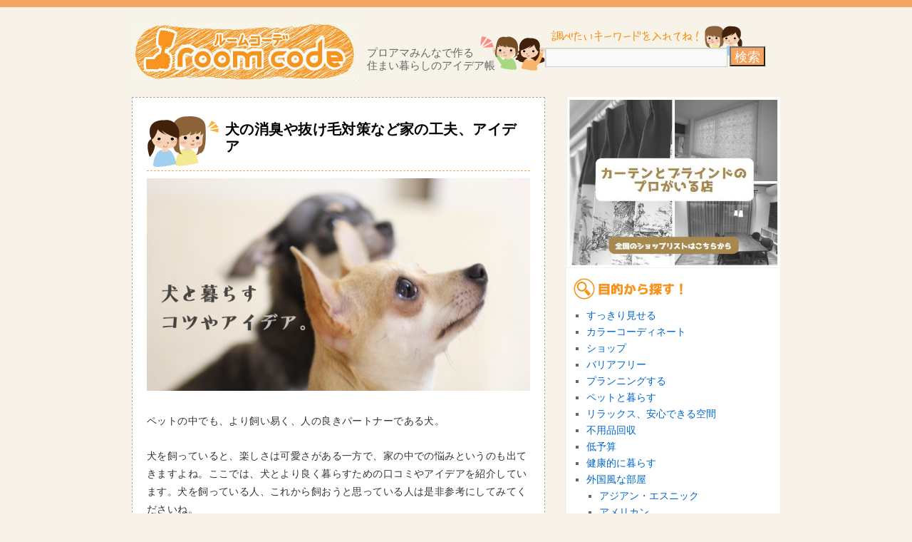

--- FILE ---
content_type: text/html; charset=UTF-8
request_url: http://room-code.net/dog/
body_size: 7274
content:
<?xml version="1.0" encoding="UTF-8"?>
<!DOCTYPE html PUBLIC "-//W3C//DTD XHTML 1.0 Transitional//EN" "http://www.w3.org/TR/xhtml1/DTD/xhtml1-transitional.dtd">
<html xmlns="http://www.w3.org/1999/xhtml" xml:lang="ja" lang="ja">
<head>
<meta http-equiv="Content-Type" content="text/html; charset=UTF-8"/>
<meta http-equiv="Content-Style-Type" content="text/css"/>
<meta http-equiv="Content-Script-Type" content="text/javascript"/>
<title>犬の消臭や抜け毛対策など家の工夫、アイデア | ルームコーデ</title>
<link rel="profile" href="http://gmpg.org/xfn/11"/>
<link rel="stylesheet" type="text/css" media="all" href="http://room-code.net/wp-content/themes/twentyten/style.css"/>
<link rel="pingback" href="http://room-code.net/xmlrpc.php"/>
<link rel="shortcut icon" href="http://room-code.net/wp-content/themes/twentyten/images/favicon.jpg.pagespeed.ce.fKuSz8WIWc.jpg"/>

<!-- All in One SEO Pack 2.2.6.2 by Michael Torbert of Semper Fi Web Design[440,492] -->
<link rel="canonical" href="http://room-code.net/dog/"/>
<!-- /all in one seo pack -->
<link rel="alternate" type="application/rss+xml" title="[ルームコーデ]　住まい暮らしのアイデア帳 &raquo; フィード" href="http://room-code.net/feed/"/>
<link rel="alternate" type="application/rss+xml" title="[ルームコーデ]　住まい暮らしのアイデア帳 &raquo; コメントフィード" href="http://room-code.net/comments/feed/"/>
<link rel="alternate" type="application/rss+xml" title="[ルームコーデ]　住まい暮らしのアイデア帳 &raquo; 犬の消臭や抜け毛対策など家の工夫、アイデア のコメントのフィード" href="http://room-code.net/dog/feed/"/>
<link rel='stylesheet' id='wordpress-popular-posts-css' href='http://room-code.net/wp-content/plugins/wordpress-popular-posts/style/wpp.css?ver=3.2.2' type='text/css' media='all'/>
<link rel='shortlink' href='http://room-code.net/?p=2797'/>
				<!-- WordPress Popular Posts v3.2.2 -->
				<script type="text/javascript">//<![CDATA[
var sampling_active=0;var sampling_rate=100;var do_request=false;if(!sampling_active){do_request=true;}else{var num=Math.floor(Math.random()*sampling_rate)+1;do_request=(1===num);}if(do_request){var xhr=(window.XMLHttpRequest)?new XMLHttpRequest():new ActiveXObject("Microsoft.XMLHTTP"),url='http://room-code.net/wp-admin/admin-ajax.php',params='action=update_views_ajax&token=0790ef7680&id=2797';xhr.open("POST",url,true);xhr.setRequestHeader("Content-type","application/x-www-form-urlencoded");xhr.onreadystatechange=function(){if(4===xhr.readyState&&200===xhr.status){if(window.console&&window.console.log){window.console.log(xhr.responseText);}}};xhr.send(params);}
//]]></script>
				<!-- End WordPress Popular Posts v3.2.2 -->
				<script>(function(i,s,o,g,r,a,m){i['GoogleAnalyticsObject']=r;i[r]=i[r]||function(){(i[r].q=i[r].q||[]).push(arguments)},i[r].l=1*new Date();a=s.createElement(o),m=s.getElementsByTagName(o)[0];a.async=1;a.src=g;m.parentNode.insertBefore(a,m)})(window,document,'script','//www.google-analytics.com/analytics.js','ga');ga('create','UA-44053652-15','room-code.net');ga('send','pageview');</script>
</head>

<body class="page page-id-2797 page-template-default">
<div id="wrapper" class="hfeed">
	<div id="header">
		<div id="masthead">
			<div id="branding">
								<div id="site-title">
					<span>
						<a href="http://room-code.net/" title="[ルームコーデ]　住まい暮らしのアイデア帳" rel="home"><img src="http://room-code.net/wp-content/uploads/2013/10/logo.jpg.pagespeed.ce.UZSfoOEx0o.jpg" alt="ルームコーデ住まい暮らしのアイデア帳" width="319" height="83"/></a>
					</span>
				</div>

<div id="site-description">
<div id="tagline">
プロアマみんなで作る<br/>住まい暮らしのアイデア帳
</div>
<form role="search" method="get" id="searchform" class="searchform" action="http://room-code.net/">
				<div>
					<label class="screen-reader-text" for="s">検索:</label>
					<input type="text" value="" name="s" id="s"/>
					<input type="submit" id="searchsubmit" value="検索"/>
				</div>
			</form></div>

			</div><!-- #branding -->

		</div><!-- #masthead -->
	</div><!-- #header -->

	<div id="main">

		<div id="container">
			<div id="content" role="main">

			

				<div id="post-2797" class="post-2797 page type-page status-publish has-post-thumbnail hentry">
											<h1 class="entry-title">犬の消臭や抜け毛対策など家の工夫、アイデア</h1>
					


					<div class="entry-content">
						<p><img src="http://room-code.net/wp-content/uploads/2014/03/inu.jpg.pagespeed.ce.mAhRLdf20B.jpg" alt="犬と暮らす" width="640" height="354" class="aligncenter size-full wp-image-4066"/><br/>
ペットの中でも、より飼い易く、人の良きパートナーである犬。</p>
<p>犬を飼っていると、楽しさは可愛さがある一方で、家の中での悩みというのも出てきますよね。ここでは、犬とより良く暮らすための口コミやアイデアを紹介しています。犬を飼っている人、これから飼おうと思っている人は是非参考にしてみてくださいね。</p>
<h2 class="sin">犬との暮らしをもっと素敵に！口コミ紹介</h2>

<!-- Quick Adsense WordPress Plugin: http://quicksense.net/ -->
<div style="float:none;margin:0px;">
<p>
スポンサーリンク<br/>
<style>
.my_adslot { width: 300px; height: 250px; }
@media(min-width: 340px) { .my_adslot { width: 336px; height: 280px; } }
</style>
<script async src="//pagead2.googlesyndication.com/pagead/js/adsbygoogle.js"></script>
<!-- お部屋コーデレスポンシブ -->
<ins class="adsbygoogle my_adslot" style="display:inline-block" data-ad-client="ca-pub-0004969444720550" data-ad-slot="6147822348"></ins>
<script>(adsbygoogle=window.adsbygoogle||[]).push({});</script>
</p>
</div>

<h3 class="sin">犬の種類別！飼う際のコツ</h3>
<p>犬は種類によってその特長や、家で気をつけるべきことが様々。犬の種類によって、その飼い方には気を使いましょう。</p>
<p>飼い主に忠実で立派な犬、というイメージがある柴犬。しかし、実はデリケートなのが柴犬です。そんな柴犬を家で飼う際に出来るちょっとした気遣いなどの口コミです。</p>
<ul>
<li><a href="http://room-code.net/pet/2230/">柴犬を家の室内、屋外で飼う工夫</a></li>
<li><a href="http://room-code.net/pet/2259/">部屋でダックスフントと暮らすなら滑り防止対策を！</a></li>
</ul>
<h3 class="sin">犬の防臭対策</h3>
<p>部屋で犬を飼っていて困ることの1つが犬の臭い。犬なので、臭いがすることは仕方が無いことですので、できるだけそれを軽減するような対策を取ってあげましょう。</p>
<ul>
<li><a href="http://room-code.net/pet/2669/">アトピー犬の防臭対策で、症状の軽減にも効果的！</a></li>
<li><a href="http://room-code.net/pet/2664/">犬と猫がいる家の臭い対策の方法。</a></li>
</ul>
<h3 class="sin">犬の抜け毛対策</h3>
<p>寒い時期が過ぎると、犬を飼っている訪れるのが「抜け毛シーズン」です。一見毛が短い犬でも、いつの間にか大量に抜けて部屋が毛まみれ…なんてこともしばしば。家が毛だらけになる前に、早めの対策を取りましょう。</p>
<ul>
<li><a href="http://room-code.net/pet/2643/">犬の抜け毛にイライラしない、抑えておきたい掃除のポイント。</a></li>
<li><a href="http://room-code.net/pet/2291/">初めて犬を飼うなら知っておきたい家の対策</a></li>
</ul>
<h3 class="sin">犬と暮らすコツ</h3>
<p>犬を飼っている人の口コミを他にも見たい方はこちらもチェック！</p>
<ul>
<li><a href="http://room-code.net/pet/2649/">犬と賃貸で快適に暮らしていく方法</a></li>
<li><a href="http://room-code.net/pet/2289/">家でペットを多頭飼いするならそれぞれ注意点をチェック！</a></li>
</ul>

<div style="font-size:0px;height:0px;line-height:0px;margin:0;padding:0;clear:both"></div>												<div style="margin-bottom:5px;">
スポンサーリンク<br/>
<script async src="//pagead2.googlesyndication.com/pagead/js/adsbygoogle.js"></script>
<!-- お部屋コーディネート大 -->
<ins class="adsbygoogle" style="display:inline-block;width:336px;height:280px" data-ad-client="ca-pub-0004969444720550" data-ad-slot="9669409545"></ins>
<script>(adsbygoogle=window.adsbygoogle||[]).push({});</script>
</div>
<script async src="//pagead2.googlesyndication.com/pagead/js/adsbygoogle.js"></script>
<!-- お部屋コーディネート大 -->
<ins class="adsbygoogle" style="display:inline-block;width:336px;height:280px" data-ad-client="ca-pub-0004969444720550" data-ad-slot="9669409545"></ins>
<script>(adsbygoogle=window.adsbygoogle||[]).push({});</script>

					</div><!-- .entry-content -->
				</div><!-- #post-## -->

				

			</div><!-- #content -->
		</div><!-- #container -->



		<div id="primary" class="widget-area">

            <a href="http://liba-group.com/shop-list/" rel="nofollow"><img src="http://room-code.net/wp-content/themes/twentyten/images/liba-bn.jpg.pagespeed.ce.lkfBSGeP2b.jpg" width="300"/></a>

<ul class="xoxo">
<li id="categories-2" class="widget-container widget_categories"><h3 class="widget-title-cat">カテゴリー</h3>		<ul>
	<li class="cat-item cat-item-114"><a href="http://room-code.net/simple/" rel="nofollow">すっきり見せる</a>
</li>
	<li class="cat-item cat-item-85"><a href="http://room-code.net/color/" rel="nofollow">カラーコーディネート</a>
</li>
	<li class="cat-item cat-item-151"><a href="http://room-code.net/shop/" rel="nofollow">ショップ</a>
</li>
	<li class="cat-item cat-item-88"><a href="http://room-code.net/barrierfree/" rel="nofollow">バリアフリー</a>
</li>
	<li class="cat-item cat-item-116"><a href="http://room-code.net/planning/" rel="nofollow">プランニングする</a>
</li>
	<li class="cat-item cat-item-141"><a href="http://room-code.net/pet/" rel="nofollow">ペットと暮らす</a>
</li>
	<li class="cat-item cat-item-142"><a href="http://room-code.net/relax/" rel="nofollow">リラックス、安心できる空間</a>
</li>
	<li class="cat-item cat-item-152"><a href="http://room-code.net/unwanted/" rel="nofollow">不用品回収</a>
</li>
	<li class="cat-item cat-item-73"><a href="http://room-code.net/budget/" rel="nofollow">低予算</a>
</li>
	<li class="cat-item cat-item-150"><a href="http://room-code.net/health/" rel="nofollow">健康的に暮らす</a>
</li>
	<li class="cat-item cat-item-91"><a href="http://room-code.net/country/" rel="nofollow">外国風な部屋</a>
<ul class='children'>
	<li class="cat-item cat-item-126"><a href="http://room-code.net/country/asian-ethnic/" rel="nofollow">アジアン・エスニック</a>
</li>
	<li class="cat-item cat-item-93"><a href="http://room-code.net/country/american/" rel="nofollow">アメリカン</a>
</li>
	<li class="cat-item cat-item-92"><a href="http://room-code.net/country/europe/" rel="nofollow">北欧・ヨーロピアン</a>
</li>
</ul>
</li>
	<li class="cat-item cat-item-119"><a href="http://room-code.net/kids-baby/" rel="nofollow">子ども・赤ちゃんの住環境</a>
</li>
	<li class="cat-item cat-item-153"><a href="http://room-code.net/deep-sleep/" rel="nofollow">安眠空間</a>
</li>
	<li class="cat-item cat-item-117"><a href="http://room-code.net/spendtime/" rel="nofollow">家での過ごし方</a>
</li>
	<li class="cat-item cat-item-74"><a href="http://room-code.net/smallhousing/" rel="nofollow">広く見せる</a>
</li>
	<li class="cat-item cat-item-143"><a href="http://room-code.net/moving/" rel="nofollow">引越し</a>
</li>
	<li class="cat-item cat-item-130"><a href="http://room-code.net/cleaning/" rel="nofollow">掃除</a>
</li>
	<li class="cat-item cat-item-121"><a href="http://room-code.net/storage/" rel="nofollow">整理整頓・収納</a>
</li>
	<li class="cat-item cat-item-147"><a href="http://room-code.net/cooking/" rel="nofollow">料理</a>
</li>
	<li class="cat-item cat-item-84"><a href="http://room-code.net/reform-diy/" rel="nofollow">新築・リフォーム・DIY</a>
<ul class='children'>
	<li class="cat-item cat-item-155"><a href="http://room-code.net/reform-diy/money/" rel="nofollow">お金・見積もり</a>
</li>
	<li class="cat-item cat-item-123"><a href="http://room-code.net/reform-diy/art/" rel="nofollow">アート・装飾品</a>
</li>
	<li class="cat-item cat-item-128"><a href="http://room-code.net/reform-diy/curtain/" rel="nofollow">カーテン・窓周り</a>
</li>
	<li class="cat-item cat-item-98"><a href="http://room-code.net/reform-diy/tiling/" rel="nofollow">タイルを貼る</a>
</li>
	<li class="cat-item cat-item-97"><a href="http://room-code.net/reform-diy/flooring/" rel="nofollow">フローリング替え</a>
</li>
	<li class="cat-item cat-item-118"><a href="http://room-code.net/reform-diy/wallpaper/" rel="nofollow">壁塗り替え・壁紙張替え</a>
</li>
	<li class="cat-item cat-item-125"><a href="http://room-code.net/reform-diy/furniture/" rel="nofollow">家具</a>
</li>
	<li class="cat-item cat-item-129"><a href="http://room-code.net/reform-diy/goods/" rel="nofollow">小物</a>
</li>
</ul>
</li>
	<li class="cat-item cat-item-1"><a href="http://room-code.net/%e6%9c%aa%e5%88%86%e9%a1%9e/" rel="nofollow">未分類</a>
</li>
	<li class="cat-item cat-item-156"><a href="http://room-code.net/sentaku/" rel="nofollow">洗濯</a>
</li>
	<li class="cat-item cat-item-137"><a href="http://room-code.net/disasters/" rel="nofollow">災害対策</a>
</li>
	<li class="cat-item cat-item-86"><a href="http://room-code.net/light/" rel="nofollow">照明</a>
</li>
	<li class="cat-item cat-item-148"><a href="http://room-code.net/air-conditioning/" rel="nofollow">空調</a>
</li>
	<li class="cat-item cat-item-154"><a href="http://room-code.net/economy/" rel="nofollow">節約</a>
</li>
	<li class="cat-item cat-item-140"><a href="http://room-code.net/ketsuro/" rel="nofollow">結露対策</a>
</li>
	<li class="cat-item cat-item-157"><a href="http://room-code.net/nioi/" rel="nofollow">臭い対策</a>
</li>
	<li class="cat-item cat-item-131"><a href="http://room-code.net/plants/" rel="nofollow">観葉植物・家庭菜園・庭造り</a>
</li>
	<li class="cat-item cat-item-135"><a href="http://room-code.net/hobby/" rel="nofollow">趣味</a>
</li>
	<li class="cat-item cat-item-146"><a href="http://room-code.net/crime-prevention/" rel="nofollow">防犯対策</a>
</li>
	<li class="cat-item cat-item-149"><a href="http://room-code.net/bug/" rel="nofollow">防虫対策</a>
</li>
	<li class="cat-item cat-item-145"><a href="http://room-code.net/soundproof/" rel="nofollow">防音対策</a>
</li>
	<li class="cat-item cat-item-144"><a href="http://room-code.net/electric/" rel="nofollow">電化製品</a>
</li>
		</ul>
</li>			</ul>

		</div><!-- #primary .widget-area -->



		<div id="secondary" class="widget-areas" role="complementary">

            

			<ul class="xoxo">
				
<!-- WordPress Popular Posts Plugin v3.2.2 [W] [all] [views] [regular] -->
<li id="wpp-2" class="widget-container popular-posts">
<h3 class="widget-title">人気のページ</h3>
<ul class="wpp-list">
<li><a href="http://room-code.net/curtain-howto/" title="カーテンの作り方。" target="_self"><img src="http://room-code.net/wp-content/uploads/wordpress-popular-posts/479-featured-80x80.jpg.pagespeed.ce.xnCmHbuuAu.jpg" width=80 height=80 title="カーテンの作り方。" alt="カーテンの作り方。" class="wpp-thumbnail wpp_cached_thumb wpp_featured"/></a> <a href="http://room-code.net/curtain-howto/" title="カーテンの作り方。" class="wpp-post-title" target="_self">カーテンの作り方。</a>  <span class="post-stats"><span class="wpp-views">376,497 views</span></span> </li>
<li><a href="http://room-code.net/reform-diy/curtain/1783/" title="100均で買えるカーテン作りのための便利グッズ紹介【突っ張り棒・クリップ等】" target="_self"><img src="http://room-code.net/wp-content/uploads/wordpress-popular-posts/1783-featured-80x80.jpg.pagespeed.ce.AlRzNbbfh9.jpg" width=80 height=80 title="100均で買えるカーテン作りのための便利グッズ紹介【突っ張り棒・クリップ等】" alt="100均で買えるカーテン作りのための便利グッズ紹介【突っ張り棒・クリップ等】" class="wpp-thumbnail wpp_cached_thumb wpp_featured"/></a> <a href="http://room-code.net/reform-diy/curtain/1783/" title="100均で買えるカーテン作りのための便利グッズ紹介【突っ張り棒・クリップ等】" class="wpp-post-title" target="_self">100均で買えるカーテン作りのための便利グッズ紹介【突っ張り棒・クリップ等】</a>  <span class="post-stats"><span class="wpp-views">196,714 views</span></span> </li>
<li><a href="http://room-code.net/country/783/" title="まるでジブリの世界！思わず借り暮らししたくなる素敵なお部屋20選" target="_self"><img src="http://room-code.net/wp-content/uploads/wordpress-popular-posts/783-featured-80x80.jpg.pagespeed.ce.390cjILbIl.jpg" width=80 height=80 title="まるでジブリの世界！思わず借り暮らししたくなる素敵なお部屋20選" alt="まるでジブリの世界！思わず借り暮らししたくなる素敵なお部屋20選" class="wpp-thumbnail wpp_cached_thumb wpp_featured"/></a> <a href="http://room-code.net/country/783/" title="まるでジブリの世界！思わず借り暮らししたくなる素敵なお部屋20選" class="wpp-post-title" target="_self">まるでジブリの世界！思わず借り暮らししたくなる素敵なお部屋20選</a>  <span class="post-stats"><span class="wpp-views">102,368 views</span></span> </li>
<li><a href="http://room-code.net/nioi/4563/" title="食器棚特有の臭いが100均グッズヤシ殻活性炭で取れました！" target="_self"><img src="http://room-code.net/wp-content/uploads/wordpress-popular-posts/4563-featured-80x80.jpg.pagespeed.ce.Sxd6bfvGq-.jpg" width=80 height=80 title="食器棚特有の臭いが100均グッズヤシ殻活性炭で取れました！" alt="食器棚特有の臭いが100均グッズヤシ殻活性炭で取れました！" class="wpp-thumbnail wpp_cached_thumb wpp_featured"/></a> <a href="http://room-code.net/nioi/4563/" title="食器棚特有の臭いが100均グッズヤシ殻活性炭で取れました！" class="wpp-post-title" target="_self">食器棚特有の臭いが100均グッズヤシ殻活性炭で取れました！</a>  <span class="post-stats"><span class="wpp-views">88,985 views</span></span> </li>
<li><a href="http://room-code.net/reform-diy/357/" title="好きな布があれば間違いなく手作りをおすすめ！小窓のカーテンやカフェカーテンを自作しよう。" target="_self"><img src="http://room-code.net/wp-content/uploads/wordpress-popular-posts/357-featured-80x80.jpg.pagespeed.ce.2Whhdtymal.jpg" width=80 height=80 title="好きな布があれば間違いなく手作りをおすすめ！小窓のカーテンやカフェカーテンを自作しよう。" alt="好きな布があれば間違いなく手作りをおすすめ！小窓のカーテンやカフェカーテンを自作しよう。" class="wpp-thumbnail wpp_cached_thumb wpp_featured"/></a> <a href="http://room-code.net/reform-diy/357/" title="好きな布があれば間違いなく手作りをおすすめ！小窓のカーテンやカフェカーテンを自作しよう。" class="wpp-post-title" target="_self">好きな布があれば間違いなく手作りをおすすめ！小窓のカーテンやカフェカーテンを自作しよう。</a>  <span class="post-stats"><span class="wpp-views">73,197 views</span></span> </li>
<li><a href="http://room-code.net/reform-diy/1105/" title="簡単なカーテンの作り方は安い布をミシンで縫うだけ！" target="_self"><img src="http://room-code.net/wp-content/uploads/wordpress-popular-posts/1105-featured-80x80.jpg.pagespeed.ce.3u1bgBVURd.jpg" width=80 height=80 title="簡単なカーテンの作り方は安い布をミシンで縫うだけ！" alt="簡単なカーテンの作り方は安い布をミシンで縫うだけ！" class="wpp-thumbnail wpp_cached_thumb wpp_featured"/></a> <a href="http://room-code.net/reform-diy/1105/" title="簡単なカーテンの作り方は安い布をミシンで縫うだけ！" class="wpp-post-title" target="_self">簡単なカーテンの作り方は安い布をミシンで縫うだけ！</a>  <span class="post-stats"><span class="wpp-views">68,468 views</span></span> </li>

</ul>
</li>
<!-- End WordPress Popular Posts Plugin v3.2.2 -->
			</ul>
<div id="sidebox">
<div id="sidepick">
<div class="side_bn">
<a href="http://room-code.net/housetax-deduction/"><img src="http://room-code.net/wp-content/themes/twentyten/images/bn-money.jpg.pagespeed.ce.KyvK-lRVX0.jpg" style="margin-bottom:10px;" width="300" height="145"/></a>
<a href="http://room-code.net/place-mat/"><img src="http://room-code.net/wp-content/themes/twentyten/images/bn-lunch.jpg.pagespeed.ce.Sal3HIi01H.jpg" width="300" height="145"/></a>
</div>
</div>

<div class="share">

<div style="float:left;width:140px;">
<div class="entry-buttons">
    <a class="button-twitter" href="http://twitter.com/intent/tweet?text=&quot;犬の消臭や抜け毛対策など家の工夫、アイデア&quot;&amp;url=http://room-code.net/dog/" onclick="window.open(encodeURI(decodeURI(this.href)), 'tweetwindow', 'width=550, height=450, personalbar=0, toolbar=0, scrollbars=1, resizable=1' ); return false;" target="_blank"><img src="http://room-code.net/wp-content/themes/twentyten/images/tweet.jpg.pagespeed.ce.TBM-51wT8g.jpg" width="130" height="43"/></a>
    </div>
</div>
<div style="float:left;width:130px;">
<a href="http://www.facebook.com/share.php?u=http://room-code.net/dog/" target="_blank" onclick="window.open(this.href, ‘facebookwindow’, ‘width=550, height=450,personalbar=0,toolbar=0,scrollbars=1,resizable=1′); return false;"><img src="http://room-code.net/wp-content/themes/twentyten/images/fb.jpg.pagespeed.ce.NBeHrKf-D5.jpg" width="130" height="43"/></a>
</div>
</div>
</div>

		</div><!-- #secondary .widget-area -->



     </div>
</div>

<div id="footerarea">

	<!-- ↓footer_iframe -->
    <div id="footer_iframe">
<div id="footer">

Copyright (C) 2026 [ルームコーデ]お部屋コーディネートのアイデア帳 All Rights Reserved. <br/>
当サイトに掲載されているテキスト、写真、イラスト等すべてのコンテンツの無断使用を禁じます。


<p>
<a href="http://room-code.net/aboutus/" rel="nofollow">運営者</a>
</p>

</div>
    </div>
    <!-- ↑footer_iframe -->
    
</div>
<script type='text/javascript' src='http://room-code.net/wp-includes/js/comment-reply.min.js?ver=4.1.41'></script>


</body>
</html>


--- FILE ---
content_type: text/html; charset=utf-8
request_url: https://www.google.com/recaptcha/api2/aframe
body_size: 268
content:
<!DOCTYPE HTML><html><head><meta http-equiv="content-type" content="text/html; charset=UTF-8"></head><body><script nonce="lQV6UQPIQtmGxxnCk5iDvg">/** Anti-fraud and anti-abuse applications only. See google.com/recaptcha */ try{var clients={'sodar':'https://pagead2.googlesyndication.com/pagead/sodar?'};window.addEventListener("message",function(a){try{if(a.source===window.parent){var b=JSON.parse(a.data);var c=clients[b['id']];if(c){var d=document.createElement('img');d.src=c+b['params']+'&rc='+(localStorage.getItem("rc::a")?sessionStorage.getItem("rc::b"):"");window.document.body.appendChild(d);sessionStorage.setItem("rc::e",parseInt(sessionStorage.getItem("rc::e")||0)+1);localStorage.setItem("rc::h",'1770144065878');}}}catch(b){}});window.parent.postMessage("_grecaptcha_ready", "*");}catch(b){}</script></body></html>